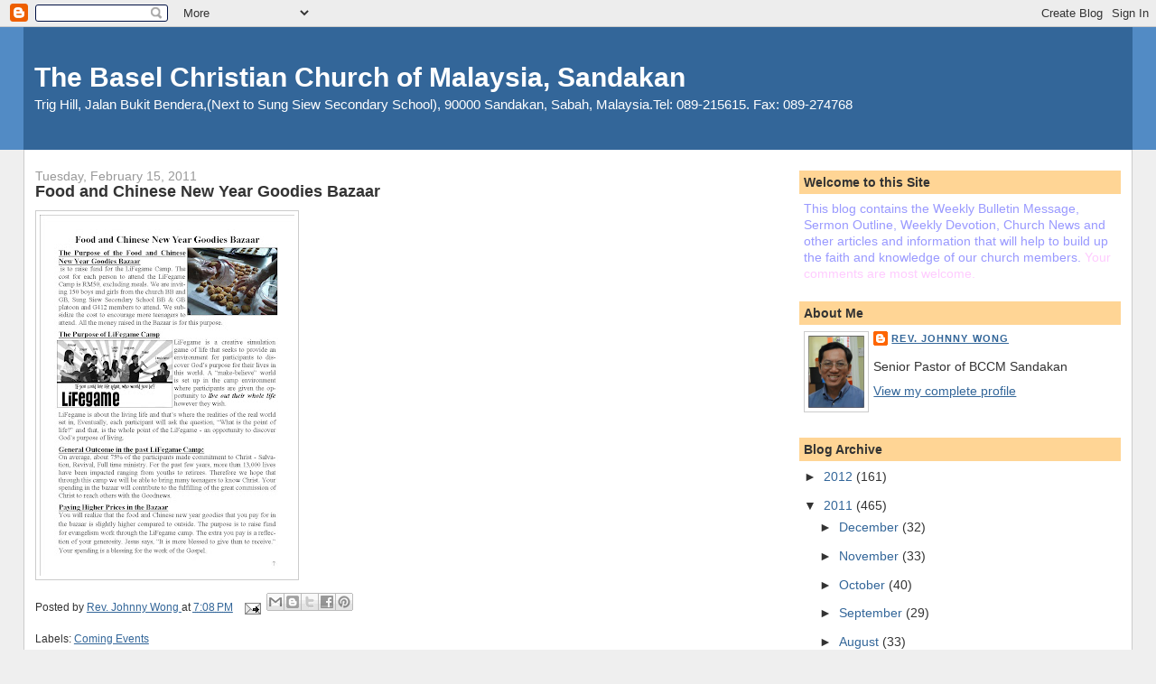

--- FILE ---
content_type: text/html; charset=UTF-8
request_url: https://bccmsdk.blogspot.com/2011/02/food-and-chinese-new-year-goodies.html
body_size: 10845
content:
<!DOCTYPE html>
<html dir='ltr'>
<head>
<link href='https://www.blogger.com/static/v1/widgets/2944754296-widget_css_bundle.css' rel='stylesheet' type='text/css'/>
<meta content='text/html; charset=UTF-8' http-equiv='Content-Type'/>
<meta content='blogger' name='generator'/>
<link href='https://bccmsdk.blogspot.com/favicon.ico' rel='icon' type='image/x-icon'/>
<link href='http://bccmsdk.blogspot.com/2011/02/food-and-chinese-new-year-goodies.html' rel='canonical'/>
<link rel="alternate" type="application/atom+xml" title="The Basel Christian Church of Malaysia, Sandakan - Atom" href="https://bccmsdk.blogspot.com/feeds/posts/default" />
<link rel="alternate" type="application/rss+xml" title="The Basel Christian Church of Malaysia, Sandakan - RSS" href="https://bccmsdk.blogspot.com/feeds/posts/default?alt=rss" />
<link rel="service.post" type="application/atom+xml" title="The Basel Christian Church of Malaysia, Sandakan - Atom" href="https://www.blogger.com/feeds/429992981330717646/posts/default" />

<link rel="alternate" type="application/atom+xml" title="The Basel Christian Church of Malaysia, Sandakan - Atom" href="https://bccmsdk.blogspot.com/feeds/8808244556337296424/comments/default" />
<!--Can't find substitution for tag [blog.ieCssRetrofitLinks]-->
<link href='https://blogger.googleusercontent.com/img/b/R29vZ2xl/AVvXsEgjRtwuaUNo1zD-D5ZuFyedaFw5SfW0gOSEy7ToOraAwecUIHi0QW3dW66AORcLyxjIqPLbQj6plyJOTSx1uMLtdK5GhRea-TLyV3dU1rLDOixQBZdpBByiYRReDjnsWrCvK7AEIfXdpo4/s400/110123+Having+The+Right+Perspective+For+2011.jpg' rel='image_src'/>
<meta content='http://bccmsdk.blogspot.com/2011/02/food-and-chinese-new-year-goodies.html' property='og:url'/>
<meta content='Food and Chinese New Year Goodies Bazaar' property='og:title'/>
<meta content='Trig Hill, Jalan Bukit Bendera,(Next to Sung Siew Secondary School), 90000 Sandakan, Sabah, Malaysia.Tel: 089-215615.  Fax: 089-274768' property='og:description'/>
<meta content='https://blogger.googleusercontent.com/img/b/R29vZ2xl/AVvXsEgjRtwuaUNo1zD-D5ZuFyedaFw5SfW0gOSEy7ToOraAwecUIHi0QW3dW66AORcLyxjIqPLbQj6plyJOTSx1uMLtdK5GhRea-TLyV3dU1rLDOixQBZdpBByiYRReDjnsWrCvK7AEIfXdpo4/w1200-h630-p-k-no-nu/110123+Having+The+Right+Perspective+For+2011.jpg' property='og:image'/>
<title>The Basel Christian Church of Malaysia, Sandakan: Food and Chinese New Year Goodies Bazaar</title>
<style id='page-skin-1' type='text/css'><!--
/*
-----------------------------------------------
Blogger Template Style
Name:     Stretch Denim
Designer: Darren Delaye
URL:      www.DarrenDelaye.com
Date:     11 Jul 2006
-----------------------------------------------
*/
body {
background: #efefef;
margin: 0;
padding: 0px;
font: x-small Verdana, Arial;
text-align: center;
color: #333333;
font-size/* */:/**/small;
font-size: /**/small;
}
a:link {
color: #336699;
}
a:visited {
color: #336699;
}
a img {
border-width: 0;
}
#outer-wrapper {
font: normal normal 109% Verdana, Arial, Sans-serif;;
}
/* Header
----------------------------------------------- */
#header-wrapper {
margin:0;
padding: 0;
background-color: #528bc5;
text-align: left;
}
#header {
margin: 0 2%;
background-color: #336699;
color: #ffffff;
padding: 0;
font: normal normal 210% Verdana, Arial, Sans-serif;;
position: relative;
}
h1.title {
padding-top: 38px;
margin: 0 1% .1em;
line-height: 1.2em;
font-size: 100%;
}
h1.title a, h1.title a:visited {
color: #ffffff;
text-decoration: none;
}
#header .description {
display: block;
margin: 0 1%;
padding: 0 0 40px;
line-height: 1.4em;
font-size: 50%;
}
/* Content
----------------------------------------------- */
.clear {
clear: both;
}
#content-wrapper {
margin: 0 2%;
padding: 0 0 15px;
text-align: left;
background-color: #ffffff;
border: 1px solid #cccccc;
border-top: 0;
}
#main-wrapper {
margin-left: 1%;
width: 64%;
float: left;
background-color: #ffffff;
display: inline;       /* fix for doubling margin in IE */
word-wrap: break-word; /* fix for long text breaking sidebar float in IE */
overflow: hidden;      /* fix for long non-text content breaking IE sidebar float */
}
#sidebar-wrapper {
margin-right: 1%;
width: 29%;
float: right;
background-color: #ffffff;
display: inline;       /* fix for doubling margin in IE */
word-wrap: break-word; /* fix for long text breaking sidebar float in IE */
overflow: hidden;      /* fix for long non-text content breaking IE sidebar float */
}
/* Headings
----------------------------------------------- */
h2, h3 {
margin: 0;
}
/* Posts
----------------------------------------------- */
.date-header {
margin: 1.5em 0 0;
font-weight: normal;
color: #999999;
font-size: 100%;
}
.post {
margin: 0 0 1.5em;
padding-bottom: 1.5em;
}
.post-title {
margin: 0;
padding: 0;
font-size: 125%;
font-weight: bold;
line-height: 1.1em;
}
.post-title a, .post-title a:visited, .post-title strong {
text-decoration: none;
color: #333333;
font-weight: bold;
}
.post div {
margin: 0 0 .75em;
line-height: 1.3em;
}
.post-footer {
margin: -.25em 0 0;
color: #333333;
font-size: 87%;
}
.post-footer .span {
margin-right: .3em;
}
.post img, table.tr-caption-container {
padding: 4px;
border: 1px solid #cccccc;
}
.tr-caption-container img {
border: none;
padding: 0;
}
.post blockquote {
margin: 1em 20px;
}
.post blockquote p {
margin: .75em 0;
}
/* Comments
----------------------------------------------- */
#comments h4 {
margin: 1em 0;
color: #999999;
}
#comments h4 strong {
font-size: 110%;
}
#comments-block {
margin: 1em 0 1.5em;
line-height: 1.3em;
}
#comments-block dt {
margin: .5em 0;
}
#comments-block dd {
margin: .25em 0 0;
}
#comments-block dd.comment-footer {
margin: -.25em 0 2em;
line-height: 1.4em;
font-size: 78%;
}
#comments-block dd p {
margin: 0 0 .75em;
}
.deleted-comment {
font-style:italic;
color:gray;
}
.feed-links {
clear: both;
line-height: 2.5em;
}
#blog-pager-newer-link {
float: left;
}
#blog-pager-older-link {
float: right;
}
#blog-pager {
text-align: center;
}
/* Sidebar Content
----------------------------------------------- */
.sidebar h2 {
margin: 1.6em 0 .5em;
padding: 4px 5px;
background-color: #ffd595;
font-size: 100%;
color: #333333;
}
.sidebar ul {
margin: 0;
padding: 0;
list-style: none;
}
.sidebar li {
margin: 0;
padding-top: 0;
padding-right: 0;
padding-bottom: .5em;
padding-left: 15px;
text-indent: -15px;
line-height: 1.5em;
}
.sidebar {
color: #333333;
line-height:1.3em;
}
.sidebar .widget {
margin-bottom: 1em;
}
.sidebar .widget-content {
margin: 0 5px;
}
/* Profile
----------------------------------------------- */
.profile-img {
float: left;
margin-top: 0;
margin-right: 5px;
margin-bottom: 5px;
margin-left: 0;
padding: 4px;
border: 1px solid #cccccc;
}
.profile-data {
margin:0;
text-transform:uppercase;
letter-spacing:.1em;
font-weight: bold;
line-height: 1.6em;
font-size: 78%;
}
.profile-datablock {
margin:.5em 0 .5em;
}
.profile-textblock {
margin: 0.5em 0;
line-height: 1.6em;
}
/* Footer
----------------------------------------------- */
#footer {
clear: both;
text-align: center;
color: #333333;
}
#footer .widget {
margin:.5em;
padding-top: 20px;
font-size: 85%;
line-height: 1.5em;
text-align: left;
}
/** Page structure tweaks for layout editor wireframe */
body#layout #header {
width: 750px;
}

--></style>
<link href='https://www.blogger.com/dyn-css/authorization.css?targetBlogID=429992981330717646&amp;zx=5146bd5a-3a7d-4641-b7ce-933569e0468a' media='none' onload='if(media!=&#39;all&#39;)media=&#39;all&#39;' rel='stylesheet'/><noscript><link href='https://www.blogger.com/dyn-css/authorization.css?targetBlogID=429992981330717646&amp;zx=5146bd5a-3a7d-4641-b7ce-933569e0468a' rel='stylesheet'/></noscript>
<meta name='google-adsense-platform-account' content='ca-host-pub-1556223355139109'/>
<meta name='google-adsense-platform-domain' content='blogspot.com'/>

</head>
<body>
<div class='navbar section' id='navbar'><div class='widget Navbar' data-version='1' id='Navbar1'><script type="text/javascript">
    function setAttributeOnload(object, attribute, val) {
      if(window.addEventListener) {
        window.addEventListener('load',
          function(){ object[attribute] = val; }, false);
      } else {
        window.attachEvent('onload', function(){ object[attribute] = val; });
      }
    }
  </script>
<div id="navbar-iframe-container"></div>
<script type="text/javascript" src="https://apis.google.com/js/platform.js"></script>
<script type="text/javascript">
      gapi.load("gapi.iframes:gapi.iframes.style.bubble", function() {
        if (gapi.iframes && gapi.iframes.getContext) {
          gapi.iframes.getContext().openChild({
              url: 'https://www.blogger.com/navbar/429992981330717646?po\x3d8808244556337296424\x26origin\x3dhttps://bccmsdk.blogspot.com',
              where: document.getElementById("navbar-iframe-container"),
              id: "navbar-iframe"
          });
        }
      });
    </script><script type="text/javascript">
(function() {
var script = document.createElement('script');
script.type = 'text/javascript';
script.src = '//pagead2.googlesyndication.com/pagead/js/google_top_exp.js';
var head = document.getElementsByTagName('head')[0];
if (head) {
head.appendChild(script);
}})();
</script>
</div></div>
<div id='outer-wrapper'><div id='wrap2'>
<!-- skip links for text browsers -->
<span id='skiplinks' style='display:none;'>
<a href='#main'>skip to main </a> |
      <a href='#sidebar'>skip to sidebar</a>
</span>
<div id='header-wrapper'>
<div class='header section' id='header'><div class='widget Header' data-version='1' id='Header1'>
<div id='header-inner'>
<div class='titlewrapper'>
<h1 class='title'>
<a href='https://bccmsdk.blogspot.com/'>
The Basel Christian Church of Malaysia, Sandakan
</a>
</h1>
</div>
<div class='descriptionwrapper'>
<p class='description'><span>Trig Hill, Jalan Bukit Bendera,(Next to Sung Siew Secondary School), 90000 Sandakan, Sabah, Malaysia.Tel: 089-215615.  Fax: 089-274768</span></p>
</div>
</div>
</div></div>
</div>
<div id='content-wrapper'>
<div id='crosscol-wrapper' style='text-align:center'>
<div class='crosscol no-items section' id='crosscol'></div>
</div>
<div id='main-wrapper'>
<div class='main section' id='main'><div class='widget Blog' data-version='1' id='Blog1'>
<div class='blog-posts hfeed'>

          <div class="date-outer">
        
<h2 class='date-header'><span>Tuesday, February 15, 2011</span></h2>

          <div class="date-posts">
        
<div class='post-outer'>
<div class='post hentry uncustomized-post-template' itemprop='blogPost' itemscope='itemscope' itemtype='http://schema.org/BlogPosting'>
<meta content='https://blogger.googleusercontent.com/img/b/R29vZ2xl/AVvXsEgjRtwuaUNo1zD-D5ZuFyedaFw5SfW0gOSEy7ToOraAwecUIHi0QW3dW66AORcLyxjIqPLbQj6plyJOTSx1uMLtdK5GhRea-TLyV3dU1rLDOixQBZdpBByiYRReDjnsWrCvK7AEIfXdpo4/s400/110123+Having+The+Right+Perspective+For+2011.jpg' itemprop='image_url'/>
<meta content='429992981330717646' itemprop='blogId'/>
<meta content='8808244556337296424' itemprop='postId'/>
<a name='8808244556337296424'></a>
<h3 class='post-title entry-title' itemprop='name'>
Food and Chinese New Year Goodies Bazaar
</h3>
<div class='post-header'>
<div class='post-header-line-1'></div>
</div>
<div class='post-body entry-content' id='post-body-8808244556337296424' itemprop='description articleBody'>
<a href="https://blogger.googleusercontent.com/img/b/R29vZ2xl/AVvXsEgjRtwuaUNo1zD-D5ZuFyedaFw5SfW0gOSEy7ToOraAwecUIHi0QW3dW66AORcLyxjIqPLbQj6plyJOTSx1uMLtdK5GhRea-TLyV3dU1rLDOixQBZdpBByiYRReDjnsWrCvK7AEIfXdpo4/s1600/110123+Having+The+Right+Perspective+For+2011.jpg" onblur="try {parent.deselectBloggerImageGracefully();} catch(e) {}"><img alt="" border="0" id="BLOGGER_PHOTO_ID_5574119229344258402" src="https://blogger.googleusercontent.com/img/b/R29vZ2xl/AVvXsEgjRtwuaUNo1zD-D5ZuFyedaFw5SfW0gOSEy7ToOraAwecUIHi0QW3dW66AORcLyxjIqPLbQj6plyJOTSx1uMLtdK5GhRea-TLyV3dU1rLDOixQBZdpBByiYRReDjnsWrCvK7AEIfXdpo4/s400/110123+Having+The+Right+Perspective+For+2011.jpg" style="cursor:pointer; cursor:hand;width: 282px; height: 400px;" /></a>
<div style='clear: both;'></div>
</div>
<div class='post-footer'>
<div class='post-footer-line post-footer-line-1'>
<span class='post-author vcard'>
Posted by
<span class='fn' itemprop='author' itemscope='itemscope' itemtype='http://schema.org/Person'>
<meta content='https://www.blogger.com/profile/01896143636415038533' itemprop='url'/>
<a class='g-profile' href='https://www.blogger.com/profile/01896143636415038533' rel='author' title='author profile'>
<span itemprop='name'>Rev. Johnny Wong</span>
</a>
</span>
</span>
<span class='post-timestamp'>
at
<meta content='http://bccmsdk.blogspot.com/2011/02/food-and-chinese-new-year-goodies.html' itemprop='url'/>
<a class='timestamp-link' href='https://bccmsdk.blogspot.com/2011/02/food-and-chinese-new-year-goodies.html' rel='bookmark' title='permanent link'><abbr class='published' itemprop='datePublished' title='2011-02-15T19:08:00-08:00'>7:08&#8239;PM</abbr></a>
</span>
<span class='post-comment-link'>
</span>
<span class='post-icons'>
<span class='item-action'>
<a href='https://www.blogger.com/email-post/429992981330717646/8808244556337296424' title='Email Post'>
<img alt='' class='icon-action' height='13' src='https://resources.blogblog.com/img/icon18_email.gif' width='18'/>
</a>
</span>
<span class='item-control blog-admin pid-898625214'>
<a href='https://www.blogger.com/post-edit.g?blogID=429992981330717646&postID=8808244556337296424&from=pencil' title='Edit Post'>
<img alt='' class='icon-action' height='18' src='https://resources.blogblog.com/img/icon18_edit_allbkg.gif' width='18'/>
</a>
</span>
</span>
<div class='post-share-buttons goog-inline-block'>
<a class='goog-inline-block share-button sb-email' href='https://www.blogger.com/share-post.g?blogID=429992981330717646&postID=8808244556337296424&target=email' target='_blank' title='Email This'><span class='share-button-link-text'>Email This</span></a><a class='goog-inline-block share-button sb-blog' href='https://www.blogger.com/share-post.g?blogID=429992981330717646&postID=8808244556337296424&target=blog' onclick='window.open(this.href, "_blank", "height=270,width=475"); return false;' target='_blank' title='BlogThis!'><span class='share-button-link-text'>BlogThis!</span></a><a class='goog-inline-block share-button sb-twitter' href='https://www.blogger.com/share-post.g?blogID=429992981330717646&postID=8808244556337296424&target=twitter' target='_blank' title='Share to X'><span class='share-button-link-text'>Share to X</span></a><a class='goog-inline-block share-button sb-facebook' href='https://www.blogger.com/share-post.g?blogID=429992981330717646&postID=8808244556337296424&target=facebook' onclick='window.open(this.href, "_blank", "height=430,width=640"); return false;' target='_blank' title='Share to Facebook'><span class='share-button-link-text'>Share to Facebook</span></a><a class='goog-inline-block share-button sb-pinterest' href='https://www.blogger.com/share-post.g?blogID=429992981330717646&postID=8808244556337296424&target=pinterest' target='_blank' title='Share to Pinterest'><span class='share-button-link-text'>Share to Pinterest</span></a>
</div>
</div>
<div class='post-footer-line post-footer-line-2'>
<span class='post-labels'>
Labels:
<a href='https://bccmsdk.blogspot.com/search/label/Coming%20Events' rel='tag'>Coming Events</a>
</span>
</div>
<div class='post-footer-line post-footer-line-3'>
<span class='post-location'>
</span>
</div>
</div>
</div>
<div class='comments' id='comments'>
<a name='comments'></a>
<h4>No comments:</h4>
<div id='Blog1_comments-block-wrapper'>
<dl class='avatar-comment-indent' id='comments-block'>
</dl>
</div>
<p class='comment-footer'>
<div class='comment-form'>
<a name='comment-form'></a>
<h4 id='comment-post-message'>Post a Comment</h4>
<p>
</p>
<a href='https://www.blogger.com/comment/frame/429992981330717646?po=8808244556337296424&hl=en&saa=85391&origin=https://bccmsdk.blogspot.com' id='comment-editor-src'></a>
<iframe allowtransparency='true' class='blogger-iframe-colorize blogger-comment-from-post' frameborder='0' height='410px' id='comment-editor' name='comment-editor' src='' width='100%'></iframe>
<script src='https://www.blogger.com/static/v1/jsbin/2830521187-comment_from_post_iframe.js' type='text/javascript'></script>
<script type='text/javascript'>
      BLOG_CMT_createIframe('https://www.blogger.com/rpc_relay.html');
    </script>
</div>
</p>
</div>
</div>

        </div></div>
      
</div>
<div class='blog-pager' id='blog-pager'>
<span id='blog-pager-newer-link'>
<a class='blog-pager-newer-link' href='https://bccmsdk.blogspot.com/2011/02/ministry-handbook-2011.html' id='Blog1_blog-pager-newer-link' title='Newer Post'>Newer Post</a>
</span>
<span id='blog-pager-older-link'>
<a class='blog-pager-older-link' href='https://bccmsdk.blogspot.com/2011/02/prayer-focus-brazil-mudslide-deaths.html' id='Blog1_blog-pager-older-link' title='Older Post'>Older Post</a>
</span>
<a class='home-link' href='https://bccmsdk.blogspot.com/'>Home</a>
</div>
<div class='clear'></div>
<div class='post-feeds'>
<div class='feed-links'>
Subscribe to:
<a class='feed-link' href='https://bccmsdk.blogspot.com/feeds/8808244556337296424/comments/default' target='_blank' type='application/atom+xml'>Post Comments (Atom)</a>
</div>
</div>
</div></div>
</div>
<div id='sidebar-wrapper'>
<div class='sidebar section' id='sidebar'><div class='widget Text' data-version='1' id='Text1'>
<h2 class='title'>Welcome to this Site</h2>
<div class='widget-content'>
<span style="color:#9999ff;">This blog contains the Weekly Bulletin Message, Sermon Outline, Weekly Devotion, Church News and other articles and information that will help to build up the faith and knowledge of our church members. </span><span style="color:#ffccff;">Your comments are most welcome.</span><br/>
</div>
<div class='clear'></div>
</div><div class='widget Profile' data-version='1' id='Profile1'>
<h2>About Me</h2>
<div class='widget-content'>
<a href='https://www.blogger.com/profile/01896143636415038533'><img alt='My photo' class='profile-img' height='80' src='//blogger.googleusercontent.com/img/b/R29vZ2xl/AVvXsEiMBsffvHUIzBsp73Eec929UtSLxQ8FH9MgJ2McQB4NjKioPBMFRZ_z9HQdzA76GRMxFrSl25M4yzjnC2-ZV9SvK-yjFg_AUFIOIHdIYiNNvJlrkeW6Cm9MrWre8B81zs8/s220/Picture1.jpg' width='62'/></a>
<dl class='profile-datablock'>
<dt class='profile-data'>
<a class='profile-name-link g-profile' href='https://www.blogger.com/profile/01896143636415038533' rel='author' style='background-image: url(//www.blogger.com/img/logo-16.png);'>
Rev. Johnny Wong
</a>
</dt>
<dd class='profile-textblock'>Senior Pastor of BCCM Sandakan</dd>
</dl>
<a class='profile-link' href='https://www.blogger.com/profile/01896143636415038533' rel='author'>View my complete profile</a>
<div class='clear'></div>
</div>
</div><div class='widget BlogArchive' data-version='1' id='BlogArchive1'>
<h2>Blog Archive</h2>
<div class='widget-content'>
<div id='ArchiveList'>
<div id='BlogArchive1_ArchiveList'>
<ul class='hierarchy'>
<li class='archivedate collapsed'>
<a class='toggle' href='javascript:void(0)'>
<span class='zippy'>

        &#9658;&#160;
      
</span>
</a>
<a class='post-count-link' href='https://bccmsdk.blogspot.com/2012/'>
2012
</a>
<span class='post-count' dir='ltr'>(161)</span>
<ul class='hierarchy'>
<li class='archivedate collapsed'>
<a class='toggle' href='javascript:void(0)'>
<span class='zippy'>

        &#9658;&#160;
      
</span>
</a>
<a class='post-count-link' href='https://bccmsdk.blogspot.com/2012/06/'>
June
</a>
<span class='post-count' dir='ltr'>(3)</span>
</li>
</ul>
<ul class='hierarchy'>
<li class='archivedate collapsed'>
<a class='toggle' href='javascript:void(0)'>
<span class='zippy'>

        &#9658;&#160;
      
</span>
</a>
<a class='post-count-link' href='https://bccmsdk.blogspot.com/2012/05/'>
May
</a>
<span class='post-count' dir='ltr'>(21)</span>
</li>
</ul>
<ul class='hierarchy'>
<li class='archivedate collapsed'>
<a class='toggle' href='javascript:void(0)'>
<span class='zippy'>

        &#9658;&#160;
      
</span>
</a>
<a class='post-count-link' href='https://bccmsdk.blogspot.com/2012/04/'>
April
</a>
<span class='post-count' dir='ltr'>(39)</span>
</li>
</ul>
<ul class='hierarchy'>
<li class='archivedate collapsed'>
<a class='toggle' href='javascript:void(0)'>
<span class='zippy'>

        &#9658;&#160;
      
</span>
</a>
<a class='post-count-link' href='https://bccmsdk.blogspot.com/2012/03/'>
March
</a>
<span class='post-count' dir='ltr'>(24)</span>
</li>
</ul>
<ul class='hierarchy'>
<li class='archivedate collapsed'>
<a class='toggle' href='javascript:void(0)'>
<span class='zippy'>

        &#9658;&#160;
      
</span>
</a>
<a class='post-count-link' href='https://bccmsdk.blogspot.com/2012/02/'>
February
</a>
<span class='post-count' dir='ltr'>(33)</span>
</li>
</ul>
<ul class='hierarchy'>
<li class='archivedate collapsed'>
<a class='toggle' href='javascript:void(0)'>
<span class='zippy'>

        &#9658;&#160;
      
</span>
</a>
<a class='post-count-link' href='https://bccmsdk.blogspot.com/2012/01/'>
January
</a>
<span class='post-count' dir='ltr'>(41)</span>
</li>
</ul>
</li>
</ul>
<ul class='hierarchy'>
<li class='archivedate expanded'>
<a class='toggle' href='javascript:void(0)'>
<span class='zippy toggle-open'>

        &#9660;&#160;
      
</span>
</a>
<a class='post-count-link' href='https://bccmsdk.blogspot.com/2011/'>
2011
</a>
<span class='post-count' dir='ltr'>(465)</span>
<ul class='hierarchy'>
<li class='archivedate collapsed'>
<a class='toggle' href='javascript:void(0)'>
<span class='zippy'>

        &#9658;&#160;
      
</span>
</a>
<a class='post-count-link' href='https://bccmsdk.blogspot.com/2011/12/'>
December
</a>
<span class='post-count' dir='ltr'>(32)</span>
</li>
</ul>
<ul class='hierarchy'>
<li class='archivedate collapsed'>
<a class='toggle' href='javascript:void(0)'>
<span class='zippy'>

        &#9658;&#160;
      
</span>
</a>
<a class='post-count-link' href='https://bccmsdk.blogspot.com/2011/11/'>
November
</a>
<span class='post-count' dir='ltr'>(33)</span>
</li>
</ul>
<ul class='hierarchy'>
<li class='archivedate collapsed'>
<a class='toggle' href='javascript:void(0)'>
<span class='zippy'>

        &#9658;&#160;
      
</span>
</a>
<a class='post-count-link' href='https://bccmsdk.blogspot.com/2011/10/'>
October
</a>
<span class='post-count' dir='ltr'>(40)</span>
</li>
</ul>
<ul class='hierarchy'>
<li class='archivedate collapsed'>
<a class='toggle' href='javascript:void(0)'>
<span class='zippy'>

        &#9658;&#160;
      
</span>
</a>
<a class='post-count-link' href='https://bccmsdk.blogspot.com/2011/09/'>
September
</a>
<span class='post-count' dir='ltr'>(29)</span>
</li>
</ul>
<ul class='hierarchy'>
<li class='archivedate collapsed'>
<a class='toggle' href='javascript:void(0)'>
<span class='zippy'>

        &#9658;&#160;
      
</span>
</a>
<a class='post-count-link' href='https://bccmsdk.blogspot.com/2011/08/'>
August
</a>
<span class='post-count' dir='ltr'>(33)</span>
</li>
</ul>
<ul class='hierarchy'>
<li class='archivedate collapsed'>
<a class='toggle' href='javascript:void(0)'>
<span class='zippy'>

        &#9658;&#160;
      
</span>
</a>
<a class='post-count-link' href='https://bccmsdk.blogspot.com/2011/07/'>
July
</a>
<span class='post-count' dir='ltr'>(42)</span>
</li>
</ul>
<ul class='hierarchy'>
<li class='archivedate collapsed'>
<a class='toggle' href='javascript:void(0)'>
<span class='zippy'>

        &#9658;&#160;
      
</span>
</a>
<a class='post-count-link' href='https://bccmsdk.blogspot.com/2011/06/'>
June
</a>
<span class='post-count' dir='ltr'>(30)</span>
</li>
</ul>
<ul class='hierarchy'>
<li class='archivedate collapsed'>
<a class='toggle' href='javascript:void(0)'>
<span class='zippy'>

        &#9658;&#160;
      
</span>
</a>
<a class='post-count-link' href='https://bccmsdk.blogspot.com/2011/05/'>
May
</a>
<span class='post-count' dir='ltr'>(38)</span>
</li>
</ul>
<ul class='hierarchy'>
<li class='archivedate collapsed'>
<a class='toggle' href='javascript:void(0)'>
<span class='zippy'>

        &#9658;&#160;
      
</span>
</a>
<a class='post-count-link' href='https://bccmsdk.blogspot.com/2011/04/'>
April
</a>
<span class='post-count' dir='ltr'>(34)</span>
</li>
</ul>
<ul class='hierarchy'>
<li class='archivedate collapsed'>
<a class='toggle' href='javascript:void(0)'>
<span class='zippy'>

        &#9658;&#160;
      
</span>
</a>
<a class='post-count-link' href='https://bccmsdk.blogspot.com/2011/03/'>
March
</a>
<span class='post-count' dir='ltr'>(33)</span>
</li>
</ul>
<ul class='hierarchy'>
<li class='archivedate expanded'>
<a class='toggle' href='javascript:void(0)'>
<span class='zippy toggle-open'>

        &#9660;&#160;
      
</span>
</a>
<a class='post-count-link' href='https://bccmsdk.blogspot.com/2011/02/'>
February
</a>
<span class='post-count' dir='ltr'>(121)</span>
<ul class='posts'>
<li><a href='https://bccmsdk.blogspot.com/2011/02/why-my-next-job-is-best.html'>Why My Next Job Is The Best</a></li>
<li><a href='https://bccmsdk.blogspot.com/2011/02/success-principals-for-work.html'>Success Principals For Work</a></li>
<li><a href='https://bccmsdk.blogspot.com/2011/02/7-habits-of-highly-frugal-people-habit.html'>7 Habits of Highly Frugal People (Habit 1)</a></li>
<li><a href='https://bccmsdk.blogspot.com/2011/02/finding-visions-true-north.html'>Finding a vision&#39;s &quot;true north&quot;</a></li>
<li><a href='https://bccmsdk.blogspot.com/2011/02/what-porn-did-to-marriage.html'>What porn did to a marriage</a></li>
<li><a href='https://bccmsdk.blogspot.com/2011/02/prayer-focus-new-zealand-hit-by.html'>Prayer Focus: New Zealand Hit by Powerful Earthquake</a></li>
<li><a href='https://bccmsdk.blogspot.com/2011/02/coming-events_27.html'>Coming Events</a></li>
<li><a href='https://bccmsdk.blogspot.com/2011/02/church-concerns_27.html'>Church Concerns</a></li>
<li><a href='https://bccmsdk.blogspot.com/2011/02/church-activities-for-this-week_27.html'>Church Activities For This Week</a></li>
<li><a href='https://bccmsdk.blogspot.com/2011/02/what-tou-choose-to-see-is-what-you-get.html'>What Tou Choose To See Is What You Get</a></li>
<li><a href='https://bccmsdk.blogspot.com/2011/02/how-to-handle-lifes-problems.html'>How To Handle Life&#39;s Problems?</a></li>
<li><a href='https://bccmsdk.blogspot.com/2011/02/giving-first-10-to-god.html'>Giving The First 10% To God</a></li>
<li><a href='https://bccmsdk.blogspot.com/2011/02/understanding-people-makes-difference.html'>Understanding people makes the difference</a></li>
<li><a href='https://bccmsdk.blogspot.com/2011/02/youth-life-group-cny-fellowship.html'>Youth Life Group CNY Fellowship</a></li>
<li><a href='https://bccmsdk.blogspot.com/2011/02/prayer-focus-egypt-land-of-pharaohs.html'>Prayer Focus: Egypt, land of the Pharaohs</a></li>
<li><a href='https://bccmsdk.blogspot.com/2011/02/coming-events_20.html'>Coming Events</a></li>
<li><a href='https://bccmsdk.blogspot.com/2011/02/church-concerns_20.html'>Church Concerns</a></li>
<li><a href='https://bccmsdk.blogspot.com/2011/02/church-activities-for-this-week_20.html'>Church Activities For This Week</a></li>
<li><a href='https://bccmsdk.blogspot.com/2011/02/lot-of-rain-but-no-water.html'>A Lot Of Rain But No Water</a></li>
<li><a href='https://bccmsdk.blogspot.com/2011/02/lets-koinonia-together.html'>Let&#39;s Koinonia Together</a></li>
<li><a href='https://bccmsdk.blogspot.com/2011/02/what-i-learn-from-my-church-members.html'>What I Learn From My Church Members About Tithing</a></li>
<li><a href='https://bccmsdk.blogspot.com/2011/02/which-comes-first-position-or.html'>Which comes first? Position or preparation?</a></li>
<li><a href='https://bccmsdk.blogspot.com/2011/02/prayer-focus-religious-tensions-in.html'>Prayer Focus: Religious Tensions in Indonesia</a></li>
<li><a href='https://bccmsdk.blogspot.com/2011/02/2011-chinese-new-year-life-group.html'>2011 Chinese New Year Life Group Gathering</a></li>
<li><a href='https://bccmsdk.blogspot.com/2011/02/coming-events.html'>Coming Events</a></li>
<li><a href='https://bccmsdk.blogspot.com/2011/02/church-concerns_9253.html'>Church Concerns</a></li>
<li><a href='https://bccmsdk.blogspot.com/2011/02/church-activities-for-this-week_2215.html'>Church Activities For This Week</a></li>
<li><a href='https://bccmsdk.blogspot.com/2011/02/by-rev.html'>The Reunion Dinner And Harmony</a></li>
<li><a href='https://bccmsdk.blogspot.com/2011/02/salty-bright.html'>Salty &amp; Bright</a></li>
<li><a href='https://bccmsdk.blogspot.com/2011/02/gambling-and-wealth-in-chinese-new-year.html'>Gambling And Wealth In The Chinese New Year</a></li>
<li><a href='https://bccmsdk.blogspot.com/2011/02/sellout.html'>Sellout</a></li>
<li><a href='https://bccmsdk.blogspot.com/2011/02/g412-sauna-fellowship.html'>G412 Sauna Fellowship</a></li>
<li><a href='https://bccmsdk.blogspot.com/2011/02/disaster-that-hit-town-of-sandakan.html'>Disaster that hit the town of Sandakan</a></li>
<li><a href='https://bccmsdk.blogspot.com/2011/02/church-concerns_3911.html'>Church Concerns</a></li>
<li><a href='https://bccmsdk.blogspot.com/2011/02/church-activities-for-this-week_7916.html'>Church Activities For This Week</a></li>
<li><a href='https://bccmsdk.blogspot.com/2011/02/meaningful-new-year.html'>Meaningful New Year</a></li>
<li><a href='https://bccmsdk.blogspot.com/2011/02/dont-miss-it.html'>Don&#39;t Miss It</a></li>
<li><a href='https://bccmsdk.blogspot.com/2011/02/2011-new-year-spiritual-resolutions.html'>2011 New Year Spiritual Resolutions</a></li>
<li><a href='https://bccmsdk.blogspot.com/2011/02/giving-during-chinese-new-year.html'>Giving During The Chinese New Year</a></li>
<li><a href='https://bccmsdk.blogspot.com/2011/02/bb-gb-food-chinese-new-year-goodies.html'>BB &amp; GB Food &amp; Chinese New Year Goodies Bazaar</a></li>
<li><a href='https://bccmsdk.blogspot.com/2011/02/fund-raising-of-bccm-sandakan-indah.html'>Fund Raising of BCCM Sandakan Indah Mission Centre</a></li>
<li><a href='https://bccmsdk.blogspot.com/2011/02/35-killed-and-180-wounded-in-russian.html'>35 Killed and 180 Wounded in Russian Airport Terro...</a></li>
<li><a href='https://bccmsdk.blogspot.com/2011/02/pastors-and-staffs-devotion-and-meeting.html'>Pastors and Staffs Devotion and Meeting</a></li>
<li><a href='https://bccmsdk.blogspot.com/2011/02/church-concerns_8174.html'>Church Concerns</a></li>
<li><a href='https://bccmsdk.blogspot.com/2011/02/church-activities-for-this-week_4775.html'>Church Activities For This Week</a></li>
<li><a href='https://bccmsdk.blogspot.com/2011/02/having-correct-perspective-for-2011.html'>Having A Correct Perspective for 2011</a></li>
<li><a href='https://bccmsdk.blogspot.com/2011/02/having-right-perspective-for-2011.html'>Having The Right Perspective For 2011</a></li>
<li><a href='https://bccmsdk.blogspot.com/2011/02/how-blessed-are-you.html'>How Blessed Are You?</a></li>
<li><a href='https://bccmsdk.blogspot.com/2011/02/ministry-handbook-2011.html'>Ministry Handbook 2011</a></li>
<li><a href='https://bccmsdk.blogspot.com/2011/02/food-and-chinese-new-year-goodies.html'>Food and Chinese New Year Goodies Bazaar</a></li>
<li><a href='https://bccmsdk.blogspot.com/2011/02/prayer-focus-brazil-mudslide-deaths.html'>Prayer Focus: Brazil mudslide deaths over 700 and ...</a></li>
<li><a href='https://bccmsdk.blogspot.com/2011/02/did-jesus-practice-tithing.html'>Did Jesus practice tithing?</a></li>
<li><a href='https://bccmsdk.blogspot.com/2011/02/church-concerns_6913.html'>Church Concerns</a></li>
<li><a href='https://bccmsdk.blogspot.com/2011/02/church-activities-for-this-week_4563.html'>Church Activities For This Week</a></li>
<li><a href='https://bccmsdk.blogspot.com/2011/02/planning-for-success.html'>Planning for Success</a></li>
<li><a href='https://bccmsdk.blogspot.com/2011/02/how-can-i-be-blessed-by-word-of-god.html'>How Can I Be Blessed By The Word Of God?</a></li>
<li><a href='https://bccmsdk.blogspot.com/2011/02/plan-for-spiritual-growth.html'>A Plan for Spiritual Growth</a></li>
<li><a href='https://bccmsdk.blogspot.com/2011/02/susan-lam-elderly-befriender.html'>Susan Lam The Elderly Befriender</a></li>
<li><a href='https://bccmsdk.blogspot.com/2011/02/new-year-eve-pot-blessed-dinner-cum.html'>New Year Eve Pot-Blessed Dinner Cum Celebration</a></li>
<li><a href='https://bccmsdk.blogspot.com/2011/02/queensland-devastated-by-floods.html'>Queensland Devastated by Floods</a></li>
<li><a href='https://bccmsdk.blogspot.com/2011/02/church-concerns_1202.html'>Church Concerns</a></li>
<li><a href='https://bccmsdk.blogspot.com/2011/02/church-activities-for-this-week_3933.html'>Church Activities For This Week</a></li>
<li><a href='https://bccmsdk.blogspot.com/2011/02/dreams-visions-shape-your-destiny.html'>Dreams &amp; Visions Shape Your Destiny</a></li>
<li><a href='https://bccmsdk.blogspot.com/2011/02/living-with-vision_7123.html'>Living With A Vision</a></li>
<li><a href='https://bccmsdk.blogspot.com/2011/02/living-with-vision_2710.html'>Living With A Vision</a></li>
<li><a href='https://bccmsdk.blogspot.com/2011/02/living-with-vision_2836.html'>Living With A Vision</a></li>
<li><a href='https://bccmsdk.blogspot.com/2011/02/living-with-vision_6749.html'>Living With A Vision</a></li>
<li><a href='https://bccmsdk.blogspot.com/2011/02/living-with-vision_7931.html'>Living With A Vision</a></li>
<li><a href='https://bccmsdk.blogspot.com/2011/02/living-with-vision_974.html'>Living With A Vision</a></li>
<li><a href='https://bccmsdk.blogspot.com/2011/02/living-with-vision_388.html'>Living With A Vision</a></li>
<li><a href='https://bccmsdk.blogspot.com/2011/02/living-with-vision_1666.html'>Living With A Vision</a></li>
<li><a href='https://bccmsdk.blogspot.com/2011/02/living-with-vision_8499.html'>Living With A Vision</a></li>
<li><a href='https://bccmsdk.blogspot.com/2011/02/living-with-vision_7847.html'>Living With A Vision</a></li>
<li><a href='https://bccmsdk.blogspot.com/2011/02/living-with-vision_6279.html'>Living With A Vision</a></li>
<li><a href='https://bccmsdk.blogspot.com/2011/02/living-with-vision_7672.html'>Living With A Vision</a></li>
<li><a href='https://bccmsdk.blogspot.com/2011/02/living-with-vision_3259.html'>Living With A Vision</a></li>
<li><a href='https://bccmsdk.blogspot.com/2011/02/living-with-vision_4670.html'>Living With A Vision</a></li>
<li><a href='https://bccmsdk.blogspot.com/2011/02/living-with-vision_4302.html'>Living With A Vision</a></li>
<li><a href='https://bccmsdk.blogspot.com/2011/02/living-with-vision_470.html'>Living With A Vision</a></li>
<li><a href='https://bccmsdk.blogspot.com/2011/02/living-with-vision_5076.html'>Living With A Vision</a></li>
<li><a href='https://bccmsdk.blogspot.com/2011/02/living-with-vision_3430.html'>Living With A Vision</a></li>
<li><a href='https://bccmsdk.blogspot.com/2011/02/living-with-vision_15.html'>Living With A Vision</a></li>
<li><a href='https://bccmsdk.blogspot.com/2011/02/living-with-vision.html'>Living With A Vision</a></li>
<li><a href='https://bccmsdk.blogspot.com/2011/02/my-god-inspired-dreams-for-2011.html'>My God Inspired Dreams For 2011</a></li>
<li><a href='https://bccmsdk.blogspot.com/2011/02/boys-and-girls-brigade-chinese-new-year.html'>Boys&#39; and Girls&#39; Brigade Chinese New Year Goodies ...</a></li>
<li><a href='https://bccmsdk.blogspot.com/2011/02/church-concerns_694.html'>Church Concerns</a></li>
<li><a href='https://bccmsdk.blogspot.com/2011/02/church-activities-for-this-week_4540.html'>Church Activities For This Week</a></li>
<li><a href='https://bccmsdk.blogspot.com/2011/02/re-format-your-mind-for-new-year.html'>Re-format Your Mind for the New Year</a></li>
<li><a href='https://bccmsdk.blogspot.com/2011/02/growing-your-mind.html'>Growing Your Mind</a></li>
<li><a href='https://bccmsdk.blogspot.com/2011/02/unique-bible-reading-plan-2011.html'>A Unique Bible Reading Plan 2011</a></li>
<li><a href='https://bccmsdk.blogspot.com/2011/02/why-does-church-give-me-so-many.html'>Why Does the Church Give Me So Many Envelops?</a></li>
<li><a href='https://bccmsdk.blogspot.com/2011/02/christmas-eve-combined-celebration.html'>Christmas Eve Combined Celebration Service</a></li>
<li><a href='https://bccmsdk.blogspot.com/2011/02/parish-pastors-staff-retreat.html'>Parish Pastors &amp; Staff Retreat</a></li>
<li><a href='https://bccmsdk.blogspot.com/2011/02/church-concerns_15.html'>Church Concerns</a></li>
<li><a href='https://bccmsdk.blogspot.com/2011/02/church-activities-for-this-week_15.html'>Church Activities For This Week</a></li>
<li><a href='https://bccmsdk.blogspot.com/2011/02/gifts-for-jesus-on-christmas.html'>Gifts For Jesus On Christmas</a></li>
<li><a href='https://bccmsdk.blogspot.com/2011/02/accepting-gods-plan-for-my-life.html'>Accepting God&#39;s Plan For My Life</a></li>
<li><a href='https://bccmsdk.blogspot.com/2011/02/2010-bishops-christmas-greetings-to.html'>2010 Bishop&#39;s Christmas Greetings to BCCM Congrega...</a></li>
<li><a href='https://bccmsdk.blogspot.com/2011/02/year-end-new-year-events.html'>Year End &amp; New Year Events</a></li>
<li><a href='https://bccmsdk.blogspot.com/2011/02/bccm-indah-mission-centre.html'>BCCM Indah Mission Centre</a></li>
</ul>
</li>
</ul>
</li>
</ul>
<ul class='hierarchy'>
<li class='archivedate collapsed'>
<a class='toggle' href='javascript:void(0)'>
<span class='zippy'>

        &#9658;&#160;
      
</span>
</a>
<a class='post-count-link' href='https://bccmsdk.blogspot.com/2010/'>
2010
</a>
<span class='post-count' dir='ltr'>(395)</span>
<ul class='hierarchy'>
<li class='archivedate collapsed'>
<a class='toggle' href='javascript:void(0)'>
<span class='zippy'>

        &#9658;&#160;
      
</span>
</a>
<a class='post-count-link' href='https://bccmsdk.blogspot.com/2010/12/'>
December
</a>
<span class='post-count' dir='ltr'>(9)</span>
</li>
</ul>
<ul class='hierarchy'>
<li class='archivedate collapsed'>
<a class='toggle' href='javascript:void(0)'>
<span class='zippy'>

        &#9658;&#160;
      
</span>
</a>
<a class='post-count-link' href='https://bccmsdk.blogspot.com/2010/11/'>
November
</a>
<span class='post-count' dir='ltr'>(29)</span>
</li>
</ul>
<ul class='hierarchy'>
<li class='archivedate collapsed'>
<a class='toggle' href='javascript:void(0)'>
<span class='zippy'>

        &#9658;&#160;
      
</span>
</a>
<a class='post-count-link' href='https://bccmsdk.blogspot.com/2010/10/'>
October
</a>
<span class='post-count' dir='ltr'>(36)</span>
</li>
</ul>
<ul class='hierarchy'>
<li class='archivedate collapsed'>
<a class='toggle' href='javascript:void(0)'>
<span class='zippy'>

        &#9658;&#160;
      
</span>
</a>
<a class='post-count-link' href='https://bccmsdk.blogspot.com/2010/09/'>
September
</a>
<span class='post-count' dir='ltr'>(28)</span>
</li>
</ul>
<ul class='hierarchy'>
<li class='archivedate collapsed'>
<a class='toggle' href='javascript:void(0)'>
<span class='zippy'>

        &#9658;&#160;
      
</span>
</a>
<a class='post-count-link' href='https://bccmsdk.blogspot.com/2010/08/'>
August
</a>
<span class='post-count' dir='ltr'>(40)</span>
</li>
</ul>
<ul class='hierarchy'>
<li class='archivedate collapsed'>
<a class='toggle' href='javascript:void(0)'>
<span class='zippy'>

        &#9658;&#160;
      
</span>
</a>
<a class='post-count-link' href='https://bccmsdk.blogspot.com/2010/07/'>
July
</a>
<span class='post-count' dir='ltr'>(52)</span>
</li>
</ul>
<ul class='hierarchy'>
<li class='archivedate collapsed'>
<a class='toggle' href='javascript:void(0)'>
<span class='zippy'>

        &#9658;&#160;
      
</span>
</a>
<a class='post-count-link' href='https://bccmsdk.blogspot.com/2010/06/'>
June
</a>
<span class='post-count' dir='ltr'>(18)</span>
</li>
</ul>
<ul class='hierarchy'>
<li class='archivedate collapsed'>
<a class='toggle' href='javascript:void(0)'>
<span class='zippy'>

        &#9658;&#160;
      
</span>
</a>
<a class='post-count-link' href='https://bccmsdk.blogspot.com/2010/05/'>
May
</a>
<span class='post-count' dir='ltr'>(46)</span>
</li>
</ul>
<ul class='hierarchy'>
<li class='archivedate collapsed'>
<a class='toggle' href='javascript:void(0)'>
<span class='zippy'>

        &#9658;&#160;
      
</span>
</a>
<a class='post-count-link' href='https://bccmsdk.blogspot.com/2010/04/'>
April
</a>
<span class='post-count' dir='ltr'>(24)</span>
</li>
</ul>
<ul class='hierarchy'>
<li class='archivedate collapsed'>
<a class='toggle' href='javascript:void(0)'>
<span class='zippy'>

        &#9658;&#160;
      
</span>
</a>
<a class='post-count-link' href='https://bccmsdk.blogspot.com/2010/03/'>
March
</a>
<span class='post-count' dir='ltr'>(58)</span>
</li>
</ul>
<ul class='hierarchy'>
<li class='archivedate collapsed'>
<a class='toggle' href='javascript:void(0)'>
<span class='zippy'>

        &#9658;&#160;
      
</span>
</a>
<a class='post-count-link' href='https://bccmsdk.blogspot.com/2010/02/'>
February
</a>
<span class='post-count' dir='ltr'>(22)</span>
</li>
</ul>
<ul class='hierarchy'>
<li class='archivedate collapsed'>
<a class='toggle' href='javascript:void(0)'>
<span class='zippy'>

        &#9658;&#160;
      
</span>
</a>
<a class='post-count-link' href='https://bccmsdk.blogspot.com/2010/01/'>
January
</a>
<span class='post-count' dir='ltr'>(33)</span>
</li>
</ul>
</li>
</ul>
<ul class='hierarchy'>
<li class='archivedate collapsed'>
<a class='toggle' href='javascript:void(0)'>
<span class='zippy'>

        &#9658;&#160;
      
</span>
</a>
<a class='post-count-link' href='https://bccmsdk.blogspot.com/2009/'>
2009
</a>
<span class='post-count' dir='ltr'>(184)</span>
<ul class='hierarchy'>
<li class='archivedate collapsed'>
<a class='toggle' href='javascript:void(0)'>
<span class='zippy'>

        &#9658;&#160;
      
</span>
</a>
<a class='post-count-link' href='https://bccmsdk.blogspot.com/2009/12/'>
December
</a>
<span class='post-count' dir='ltr'>(4)</span>
</li>
</ul>
<ul class='hierarchy'>
<li class='archivedate collapsed'>
<a class='toggle' href='javascript:void(0)'>
<span class='zippy'>

        &#9658;&#160;
      
</span>
</a>
<a class='post-count-link' href='https://bccmsdk.blogspot.com/2009/11/'>
November
</a>
<span class='post-count' dir='ltr'>(30)</span>
</li>
</ul>
<ul class='hierarchy'>
<li class='archivedate collapsed'>
<a class='toggle' href='javascript:void(0)'>
<span class='zippy'>

        &#9658;&#160;
      
</span>
</a>
<a class='post-count-link' href='https://bccmsdk.blogspot.com/2009/10/'>
October
</a>
<span class='post-count' dir='ltr'>(31)</span>
</li>
</ul>
<ul class='hierarchy'>
<li class='archivedate collapsed'>
<a class='toggle' href='javascript:void(0)'>
<span class='zippy'>

        &#9658;&#160;
      
</span>
</a>
<a class='post-count-link' href='https://bccmsdk.blogspot.com/2009/09/'>
September
</a>
<span class='post-count' dir='ltr'>(28)</span>
</li>
</ul>
<ul class='hierarchy'>
<li class='archivedate collapsed'>
<a class='toggle' href='javascript:void(0)'>
<span class='zippy'>

        &#9658;&#160;
      
</span>
</a>
<a class='post-count-link' href='https://bccmsdk.blogspot.com/2009/08/'>
August
</a>
<span class='post-count' dir='ltr'>(48)</span>
</li>
</ul>
<ul class='hierarchy'>
<li class='archivedate collapsed'>
<a class='toggle' href='javascript:void(0)'>
<span class='zippy'>

        &#9658;&#160;
      
</span>
</a>
<a class='post-count-link' href='https://bccmsdk.blogspot.com/2009/07/'>
July
</a>
<span class='post-count' dir='ltr'>(24)</span>
</li>
</ul>
<ul class='hierarchy'>
<li class='archivedate collapsed'>
<a class='toggle' href='javascript:void(0)'>
<span class='zippy'>

        &#9658;&#160;
      
</span>
</a>
<a class='post-count-link' href='https://bccmsdk.blogspot.com/2009/06/'>
June
</a>
<span class='post-count' dir='ltr'>(16)</span>
</li>
</ul>
<ul class='hierarchy'>
<li class='archivedate collapsed'>
<a class='toggle' href='javascript:void(0)'>
<span class='zippy'>

        &#9658;&#160;
      
</span>
</a>
<a class='post-count-link' href='https://bccmsdk.blogspot.com/2009/05/'>
May
</a>
<span class='post-count' dir='ltr'>(3)</span>
</li>
</ul>
</li>
</ul>
</div>
</div>
<div class='clear'></div>
</div>
</div><div class='widget Label' data-version='1' id='Label1'>
<h2>Labels</h2>
<div class='widget-content list-label-widget-content'>
<ul>
<li>
<a dir='ltr' href='https://bccmsdk.blogspot.com/search/label/Are%20You%20In%20The%20Life%20Groups%3F'>Are You In The Life Groups?</a>
</li>
<li>
<a dir='ltr' href='https://bccmsdk.blogspot.com/search/label/Building%20Strong%20Family'>Building Strong Family</a>
</li>
<li>
<a dir='ltr' href='https://bccmsdk.blogspot.com/search/label/Church%20Activities%20Of%20The%20Week'>Church Activities Of The Week</a>
</li>
<li>
<a dir='ltr' href='https://bccmsdk.blogspot.com/search/label/Church%20News'>Church News</a>
</li>
<li>
<a dir='ltr' href='https://bccmsdk.blogspot.com/search/label/Coming%20Events'>Coming Events</a>
</li>
<li>
<a dir='ltr' href='https://bccmsdk.blogspot.com/search/label/For%20Your%20Marriage'>For Your Marriage</a>
</li>
<li>
<a dir='ltr' href='https://bccmsdk.blogspot.com/search/label/Friendship'>Friendship</a>
</li>
<li>
<a dir='ltr' href='https://bccmsdk.blogspot.com/search/label/Generous%20Living'>Generous Living</a>
</li>
<li>
<a dir='ltr' href='https://bccmsdk.blogspot.com/search/label/Goals'>Goals</a>
</li>
<li>
<a dir='ltr' href='https://bccmsdk.blogspot.com/search/label/How%20Can%20I%20Serve%20God%3F'>How Can I Serve God?</a>
</li>
<li>
<a dir='ltr' href='https://bccmsdk.blogspot.com/search/label/life%20group%20disussion'>life group disussion</a>
</li>
<li>
<a dir='ltr' href='https://bccmsdk.blogspot.com/search/label/Live%20to%20Serve'>Live to Serve</a>
</li>
<li>
<a dir='ltr' href='https://bccmsdk.blogspot.com/search/label/Living%20With%20Purpose'>Living With Purpose</a>
</li>
<li>
<a dir='ltr' href='https://bccmsdk.blogspot.com/search/label/News%20Information'>News Information</a>
</li>
<li>
<a dir='ltr' href='https://bccmsdk.blogspot.com/search/label/Parenting'>Parenting</a>
</li>
<li>
<a dir='ltr' href='https://bccmsdk.blogspot.com/search/label/Pix%20of%20the%20week'>Pix of the week</a>
</li>
<li>
<a dir='ltr' href='https://bccmsdk.blogspot.com/search/label/Prayer%20Focus'>Prayer Focus</a>
</li>
<li>
<a dir='ltr' href='https://bccmsdk.blogspot.com/search/label/Sermon'>Sermon</a>
</li>
<li>
<a dir='ltr' href='https://bccmsdk.blogspot.com/search/label/Sermon%20Outline%20For%20The%20Week'>Sermon Outline For The Week</a>
</li>
<li>
<a dir='ltr' href='https://bccmsdk.blogspot.com/search/label/Sharing%20Christmas'>Sharing Christmas</a>
</li>
<li>
<a dir='ltr' href='https://bccmsdk.blogspot.com/search/label/Thought%20of%20The%20Day'>Thought of The Day</a>
</li>
<li>
<a dir='ltr' href='https://bccmsdk.blogspot.com/search/label/Thoughts%20on%20Leadership'>Thoughts on Leadership</a>
</li>
<li>
<a dir='ltr' href='https://bccmsdk.blogspot.com/search/label/Weekly%20Article'>Weekly Article</a>
</li>
<li>
<a dir='ltr' href='https://bccmsdk.blogspot.com/search/label/Weekly%20Devotion'>Weekly Devotion</a>
</li>
<li>
<a dir='ltr' href='https://bccmsdk.blogspot.com/search/label/Weekly%20Message'>Weekly Message</a>
</li>
</ul>
<div class='clear'></div>
</div>
</div><div class='widget LinkList' data-version='1' id='LinkList1'>
<h2>Our BB &amp; GB Site</h2>
<div class='widget-content'>
<ul>
<li><a href='http://2ndbbsdk.blogspot.com/'>http://2ndbbsdk.blogspot.com</a></li>
</ul>
<div class='clear'></div>
</div>
</div></div>
</div>
<!-- spacer for skins that want sidebar and main to be the same height-->
<div class='clear'>&#160;</div>
</div>
<!-- end content-wrapper -->
<div id='footer-wrapper'>
<div class='footer no-items section' id='footer'></div>
</div>
</div></div>
<!-- end outer-wrapper -->

<script type="text/javascript" src="https://www.blogger.com/static/v1/widgets/2028843038-widgets.js"></script>
<script type='text/javascript'>
window['__wavt'] = 'AOuZoY7inJ77Nn1P4MFvblUwCUyWKsFq6w:1769278979463';_WidgetManager._Init('//www.blogger.com/rearrange?blogID\x3d429992981330717646','//bccmsdk.blogspot.com/2011/02/food-and-chinese-new-year-goodies.html','429992981330717646');
_WidgetManager._SetDataContext([{'name': 'blog', 'data': {'blogId': '429992981330717646', 'title': 'The Basel Christian Church of Malaysia, Sandakan', 'url': 'https://bccmsdk.blogspot.com/2011/02/food-and-chinese-new-year-goodies.html', 'canonicalUrl': 'http://bccmsdk.blogspot.com/2011/02/food-and-chinese-new-year-goodies.html', 'homepageUrl': 'https://bccmsdk.blogspot.com/', 'searchUrl': 'https://bccmsdk.blogspot.com/search', 'canonicalHomepageUrl': 'http://bccmsdk.blogspot.com/', 'blogspotFaviconUrl': 'https://bccmsdk.blogspot.com/favicon.ico', 'bloggerUrl': 'https://www.blogger.com', 'hasCustomDomain': false, 'httpsEnabled': true, 'enabledCommentProfileImages': true, 'gPlusViewType': 'FILTERED_POSTMOD', 'adultContent': false, 'analyticsAccountNumber': '', 'encoding': 'UTF-8', 'locale': 'en', 'localeUnderscoreDelimited': 'en', 'languageDirection': 'ltr', 'isPrivate': false, 'isMobile': false, 'isMobileRequest': false, 'mobileClass': '', 'isPrivateBlog': false, 'isDynamicViewsAvailable': true, 'feedLinks': '\x3clink rel\x3d\x22alternate\x22 type\x3d\x22application/atom+xml\x22 title\x3d\x22The Basel Christian Church of Malaysia, Sandakan - Atom\x22 href\x3d\x22https://bccmsdk.blogspot.com/feeds/posts/default\x22 /\x3e\n\x3clink rel\x3d\x22alternate\x22 type\x3d\x22application/rss+xml\x22 title\x3d\x22The Basel Christian Church of Malaysia, Sandakan - RSS\x22 href\x3d\x22https://bccmsdk.blogspot.com/feeds/posts/default?alt\x3drss\x22 /\x3e\n\x3clink rel\x3d\x22service.post\x22 type\x3d\x22application/atom+xml\x22 title\x3d\x22The Basel Christian Church of Malaysia, Sandakan - Atom\x22 href\x3d\x22https://www.blogger.com/feeds/429992981330717646/posts/default\x22 /\x3e\n\n\x3clink rel\x3d\x22alternate\x22 type\x3d\x22application/atom+xml\x22 title\x3d\x22The Basel Christian Church of Malaysia, Sandakan - Atom\x22 href\x3d\x22https://bccmsdk.blogspot.com/feeds/8808244556337296424/comments/default\x22 /\x3e\n', 'meTag': '', 'adsenseHostId': 'ca-host-pub-1556223355139109', 'adsenseHasAds': false, 'adsenseAutoAds': false, 'boqCommentIframeForm': true, 'loginRedirectParam': '', 'isGoogleEverywhereLinkTooltipEnabled': true, 'view': '', 'dynamicViewsCommentsSrc': '//www.blogblog.com/dynamicviews/4224c15c4e7c9321/js/comments.js', 'dynamicViewsScriptSrc': '//www.blogblog.com/dynamicviews/6e0d22adcfa5abea', 'plusOneApiSrc': 'https://apis.google.com/js/platform.js', 'disableGComments': true, 'interstitialAccepted': false, 'sharing': {'platforms': [{'name': 'Get link', 'key': 'link', 'shareMessage': 'Get link', 'target': ''}, {'name': 'Facebook', 'key': 'facebook', 'shareMessage': 'Share to Facebook', 'target': 'facebook'}, {'name': 'BlogThis!', 'key': 'blogThis', 'shareMessage': 'BlogThis!', 'target': 'blog'}, {'name': 'X', 'key': 'twitter', 'shareMessage': 'Share to X', 'target': 'twitter'}, {'name': 'Pinterest', 'key': 'pinterest', 'shareMessage': 'Share to Pinterest', 'target': 'pinterest'}, {'name': 'Email', 'key': 'email', 'shareMessage': 'Email', 'target': 'email'}], 'disableGooglePlus': true, 'googlePlusShareButtonWidth': 0, 'googlePlusBootstrap': '\x3cscript type\x3d\x22text/javascript\x22\x3ewindow.___gcfg \x3d {\x27lang\x27: \x27en\x27};\x3c/script\x3e'}, 'hasCustomJumpLinkMessage': false, 'jumpLinkMessage': 'Read more', 'pageType': 'item', 'postId': '8808244556337296424', 'postImageThumbnailUrl': 'https://blogger.googleusercontent.com/img/b/R29vZ2xl/AVvXsEgjRtwuaUNo1zD-D5ZuFyedaFw5SfW0gOSEy7ToOraAwecUIHi0QW3dW66AORcLyxjIqPLbQj6plyJOTSx1uMLtdK5GhRea-TLyV3dU1rLDOixQBZdpBByiYRReDjnsWrCvK7AEIfXdpo4/s72-c/110123+Having+The+Right+Perspective+For+2011.jpg', 'postImageUrl': 'https://blogger.googleusercontent.com/img/b/R29vZ2xl/AVvXsEgjRtwuaUNo1zD-D5ZuFyedaFw5SfW0gOSEy7ToOraAwecUIHi0QW3dW66AORcLyxjIqPLbQj6plyJOTSx1uMLtdK5GhRea-TLyV3dU1rLDOixQBZdpBByiYRReDjnsWrCvK7AEIfXdpo4/s400/110123+Having+The+Right+Perspective+For+2011.jpg', 'pageName': 'Food and Chinese New Year Goodies Bazaar', 'pageTitle': 'The Basel Christian Church of Malaysia, Sandakan: Food and Chinese New Year Goodies Bazaar'}}, {'name': 'features', 'data': {}}, {'name': 'messages', 'data': {'edit': 'Edit', 'linkCopiedToClipboard': 'Link copied to clipboard!', 'ok': 'Ok', 'postLink': 'Post Link'}}, {'name': 'template', 'data': {'isResponsive': false, 'isAlternateRendering': false, 'isCustom': false}}, {'name': 'view', 'data': {'classic': {'name': 'classic', 'url': '?view\x3dclassic'}, 'flipcard': {'name': 'flipcard', 'url': '?view\x3dflipcard'}, 'magazine': {'name': 'magazine', 'url': '?view\x3dmagazine'}, 'mosaic': {'name': 'mosaic', 'url': '?view\x3dmosaic'}, 'sidebar': {'name': 'sidebar', 'url': '?view\x3dsidebar'}, 'snapshot': {'name': 'snapshot', 'url': '?view\x3dsnapshot'}, 'timeslide': {'name': 'timeslide', 'url': '?view\x3dtimeslide'}, 'isMobile': false, 'title': 'Food and Chinese New Year Goodies Bazaar', 'description': 'Trig Hill, Jalan Bukit Bendera,(Next to Sung Siew Secondary School), 90000 Sandakan, Sabah, Malaysia.Tel: 089-215615.  Fax: 089-274768', 'featuredImage': 'https://blogger.googleusercontent.com/img/b/R29vZ2xl/AVvXsEgjRtwuaUNo1zD-D5ZuFyedaFw5SfW0gOSEy7ToOraAwecUIHi0QW3dW66AORcLyxjIqPLbQj6plyJOTSx1uMLtdK5GhRea-TLyV3dU1rLDOixQBZdpBByiYRReDjnsWrCvK7AEIfXdpo4/s400/110123+Having+The+Right+Perspective+For+2011.jpg', 'url': 'https://bccmsdk.blogspot.com/2011/02/food-and-chinese-new-year-goodies.html', 'type': 'item', 'isSingleItem': true, 'isMultipleItems': false, 'isError': false, 'isPage': false, 'isPost': true, 'isHomepage': false, 'isArchive': false, 'isLabelSearch': false, 'postId': 8808244556337296424}}]);
_WidgetManager._RegisterWidget('_NavbarView', new _WidgetInfo('Navbar1', 'navbar', document.getElementById('Navbar1'), {}, 'displayModeFull'));
_WidgetManager._RegisterWidget('_HeaderView', new _WidgetInfo('Header1', 'header', document.getElementById('Header1'), {}, 'displayModeFull'));
_WidgetManager._RegisterWidget('_BlogView', new _WidgetInfo('Blog1', 'main', document.getElementById('Blog1'), {'cmtInteractionsEnabled': false, 'lightboxEnabled': true, 'lightboxModuleUrl': 'https://www.blogger.com/static/v1/jsbin/4049919853-lbx.js', 'lightboxCssUrl': 'https://www.blogger.com/static/v1/v-css/828616780-lightbox_bundle.css'}, 'displayModeFull'));
_WidgetManager._RegisterWidget('_TextView', new _WidgetInfo('Text1', 'sidebar', document.getElementById('Text1'), {}, 'displayModeFull'));
_WidgetManager._RegisterWidget('_ProfileView', new _WidgetInfo('Profile1', 'sidebar', document.getElementById('Profile1'), {}, 'displayModeFull'));
_WidgetManager._RegisterWidget('_BlogArchiveView', new _WidgetInfo('BlogArchive1', 'sidebar', document.getElementById('BlogArchive1'), {'languageDirection': 'ltr', 'loadingMessage': 'Loading\x26hellip;'}, 'displayModeFull'));
_WidgetManager._RegisterWidget('_LabelView', new _WidgetInfo('Label1', 'sidebar', document.getElementById('Label1'), {}, 'displayModeFull'));
_WidgetManager._RegisterWidget('_LinkListView', new _WidgetInfo('LinkList1', 'sidebar', document.getElementById('LinkList1'), {}, 'displayModeFull'));
</script>
</body>
</html>